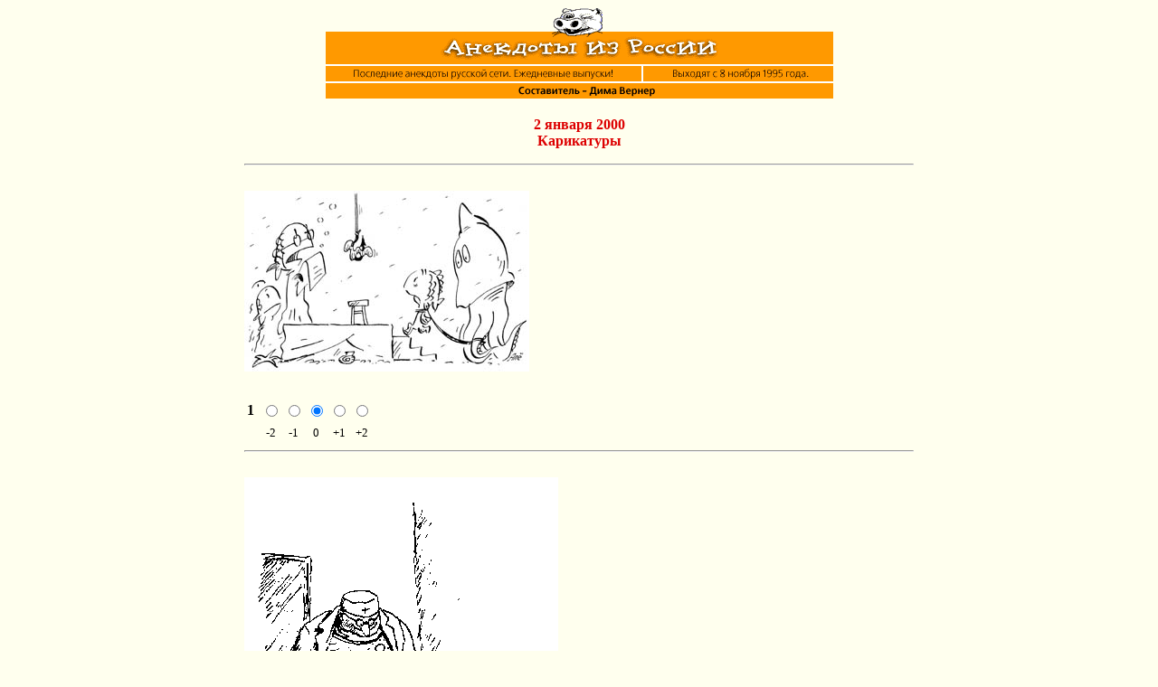

--- FILE ---
content_type: text/html; charset=UTF-8
request_url: https://v1.anekdot.ru/an/an0001/e000102.html
body_size: 3922
content:
<!DOCTYPE html>
<html lang="ru">
<head>
<title>January 2, 2000</title>
<meta http-equiv="Content-Type" content="text/html; charset=utf-8">
<meta name="viewport" content="width=device-width">
<style type="text/css">
.a_abs {position:absolute; left:-1000px; top:-1000px;}
.wrapper {width:740px; margin:8px auto;}
</style>
</head>
<body text="#000000" bgcolor="#ffffee" link="#ff0000" alink="#ff0000" vlink="#009900">
<div class="a_abs">
<div id="Rambler-counter"></div>
<script>
new Image().src="//counter.yadro.ru/hit?r"+
escape(document.referrer)+((typeof(screen)=="undefined")?"":
";s"+screen.width+"*"+screen.height+"*"+(screen.colorDepth?
screen.colorDepth:screen.pixelDepth))+";u"+escape(document.URL)+
";h"+escape(document.title.substring(0,150))+
";"+Math.random();
var _top100q=_top100q || [];
_top100q.push(["setAccount","1376"]);
_top100q.push(["trackPageviewByLogo",document.getElementById("Rambler-counter")]);
(function(){
var pa=document.createElement("script");
pa.type="text/javascript";
pa.async=true;
pa.src=("https:"==document.location.protocol ? "https:":"http:")+"//st.top100.ru/top100/top100.js";
var s=document.getElementsByTagName("script")[0];
s.parentNode.insertBefore(pa,s);
})();
</script>
<img src="//top-fwz1.mail.ru/counter?id=7;js=na" height="1" width="1" alt="">
<script>
(function(i,s,o,g,r,a,m){i["GoogleAnalyticsObject"]=r;i[r]=i[r]||function(){
(i[r].q=i[r].q||[]).push(arguments)},i[r].l=1*new Date();a=s.createElement(o),
m=s.getElementsByTagName(o)[0];a.async=1;a.src=g;m.parentNode.insertBefore(a,m)
})(window,document,"script","https://www.google-analytics.com/analytics.js","ga");
ga("create","UA-93084919-1","auto");
ga("send","pageview");
</script>
<script>
(function(d, w, c){ (w[c] = w[c] || []).push(function(){try{ w.yaCounter49813411=new Ya.Metrika2({id:49813411,clickmap:true,trackLinks:true,accurateTrackBounce:true});} catch(e){}}); var n=d.getElementsByTagName("script")[0],s=d.createElement("script"),f=function(){n.parentNode.insertBefore(s,n);}; s.type="text/javascript";s.async=true;s.src="https://mc.yandex.ru/metrika/tag.js"; if(w.opera=="[object Opera]"){d.addEventListener("DOMContentLoaded",f,false);}else{f();}})(document, window, "yandex_metrika_callbacks2");
</script>
<noscript><div><img src="https://mc.yandex.ru/watch/49813411" style="position:absolute;left:-9999px;" alt=""></div></noscript>
</div><div class="wrapper">
<div align="center">
<div style="margin-bottom:15px;"><a href="/"><img src="/images/top.gif" border="0" alt="Анекдоты из России * выходят с 8 ноября 1995 года * составитель Дима Вернер"></a></div>

<div align="center"><div style="width:100%">
<div id="yandex_ad_R-138578-4"></div>
</div></div>
</div>
<div align="center">
<p style="font-weight:bold; color:#dd0000">2 января 2000<br>Карикатуры</p>
</div>
<form method="post" action="/rating/">
<input type="hidden" name="fname" value="/an/an0001/e000102.html">
<input type="hidden" name="views" value="-2010205001,-2010205002,-2010205003,-2010205004,-2010205005,-2010205006,-2010205007"><a name="1"></a>
<hr>
<pre>

<img loading="lazy" alt="Карикатура, Игорь Алешин" title="Карикатура, Игорь Алешин" src="https://v1.anekdot.ru/an/an0001/000102ia.jpg" data-width="315" data-height="200"><br><br></pre>
<table border="0">
<tr align="center">
<td valign="top" align="center"><b>1</b></td>
<td valign="top" align="center"></td>
<td valign="top" align="center"><input type="radio" name="ids[-2010205001]" value="-2"></td>
<td valign="top" align="center"><input type="radio" name="ids[-2010205001]" value="-1"></td>
<td valign="top" align="center"><input type="radio" name="ids[-2010205001]" value="0" checked></td>
<td valign="top" align="center"><input type="radio" name="ids[-2010205001]" value="1"></td>
<td valign="top" align="center"><input type="radio" name="ids[-2010205001]" value="2"></td>
</tr>
<tr align="center">
<td valign="top" align="center"></td>
<td valign="top" align="center"></td>
<td valign="top" align="center"><small>-2</small></td>
<td valign="top" align="center"><small>-1</small></td>
<td valign="top" align="center"><small>0</small></td>
<td valign="top" align="center"><small>+1</small></td>
<td valign="top" align="center"><small>+2</small></td>
</tr>
</table><a name="2"></a>
<hr>
<pre>

<img loading="lazy" alt="Карикатура, Виктор Богорад" title="Карикатура, Виктор Богорад" src="https://v1.anekdot.ru/an/an0001/000102vb.gif" data-width="347" data-height="482"><br><br></pre>
<table border="0">
<tr align="center">
<td valign="top" align="center"><b>2</b></td>
<td valign="top" align="center"></td>
<td valign="top" align="center"><input type="radio" name="ids[-2010205002]" value="-2"></td>
<td valign="top" align="center"><input type="radio" name="ids[-2010205002]" value="-1"></td>
<td valign="top" align="center"><input type="radio" name="ids[-2010205002]" value="0" checked></td>
<td valign="top" align="center"><input type="radio" name="ids[-2010205002]" value="1"></td>
<td valign="top" align="center"><input type="radio" name="ids[-2010205002]" value="2"></td>
</tr>
<tr align="center">
<td valign="top" align="center"></td>
<td valign="top" align="center"></td>
<td valign="top" align="center"><small>-2</small></td>
<td valign="top" align="center"><small>-1</small></td>
<td valign="top" align="center"><small>0</small></td>
<td valign="top" align="center"><small>+1</small></td>
<td valign="top" align="center"><small>+2</small></td>
</tr>
</table><a name="3"></a>
<hr>
<pre>

<img loading="lazy" alt="Карикатура, Александр Зудин" title="Карикатура, Александр Зудин" src="https://v1.anekdot.ru/an/an0001/000102az.jpg" data-width="369" data-height="295"><br><br></pre>
<table border="0">
<tr align="center">
<td valign="top" align="center"><b>3</b></td>
<td valign="top" align="center"></td>
<td valign="top" align="center"><input type="radio" name="ids[-2010205003]" value="-2"></td>
<td valign="top" align="center"><input type="radio" name="ids[-2010205003]" value="-1"></td>
<td valign="top" align="center"><input type="radio" name="ids[-2010205003]" value="0" checked></td>
<td valign="top" align="center"><input type="radio" name="ids[-2010205003]" value="1"></td>
<td valign="top" align="center"><input type="radio" name="ids[-2010205003]" value="2"></td>
</tr>
<tr align="center">
<td valign="top" align="center"></td>
<td valign="top" align="center"></td>
<td valign="top" align="center"><small>-2</small></td>
<td valign="top" align="center"><small>-1</small></td>
<td valign="top" align="center"><small>0</small></td>
<td valign="top" align="center"><small>+1</small></td>
<td valign="top" align="center"><small>+2</small></td>
</tr>
</table><a name="4"></a>
<hr>
<pre>

<img loading="lazy" alt="Карикатура, Ирина Неклюдова" title="Карикатура, Ирина Неклюдова" src="https://v1.anekdot.ru/an/an0001/000102in.jpg" data-width="420" data-height="340"><br><br></pre>
<table border="0">
<tr align="center">
<td valign="top" align="center"><b>4</b></td>
<td valign="top" align="center"></td>
<td valign="top" align="center"><input type="radio" name="ids[-2010205004]" value="-2"></td>
<td valign="top" align="center"><input type="radio" name="ids[-2010205004]" value="-1"></td>
<td valign="top" align="center"><input type="radio" name="ids[-2010205004]" value="0" checked></td>
<td valign="top" align="center"><input type="radio" name="ids[-2010205004]" value="1"></td>
<td valign="top" align="center"><input type="radio" name="ids[-2010205004]" value="2"></td>
</tr>
<tr align="center">
<td valign="top" align="center"></td>
<td valign="top" align="center"></td>
<td valign="top" align="center"><small>-2</small></td>
<td valign="top" align="center"><small>-1</small></td>
<td valign="top" align="center"><small>0</small></td>
<td valign="top" align="center"><small>+1</small></td>
<td valign="top" align="center"><small>+2</small></td>
</tr>
</table><a name="5"></a>
<hr>
<pre>

<img loading="lazy" alt="Карикатура, Игорь Ревякин" title="Карикатура, Игорь Ревякин" src="https://v1.anekdot.ru/an/an0001/000102ir.jpg" data-width="276" data-height="291"><br><br></pre>
<table border="0">
<tr align="center">
<td valign="top" align="center"><b>5</b></td>
<td valign="top" align="center"></td>
<td valign="top" align="center"><input type="radio" name="ids[-2010205005]" value="-2"></td>
<td valign="top" align="center"><input type="radio" name="ids[-2010205005]" value="-1"></td>
<td valign="top" align="center"><input type="radio" name="ids[-2010205005]" value="0" checked></td>
<td valign="top" align="center"><input type="radio" name="ids[-2010205005]" value="1"></td>
<td valign="top" align="center"><input type="radio" name="ids[-2010205005]" value="2"></td>
</tr>
<tr align="center">
<td valign="top" align="center"></td>
<td valign="top" align="center"></td>
<td valign="top" align="center"><small>-2</small></td>
<td valign="top" align="center"><small>-1</small></td>
<td valign="top" align="center"><small>0</small></td>
<td valign="top" align="center"><small>+1</small></td>
<td valign="top" align="center"><small>+2</small></td>
</tr>
</table><a name="6"></a>
<hr>
<pre>

<img loading="lazy" alt="Карикатура, Вячеслав Шилов" title="Карикатура, Вячеслав Шилов" src="https://v1.anekdot.ru/an/an0001/000102vs.gif" data-width="547" data-height="386"><br><br></pre>
<table border="0">
<tr align="center">
<td valign="top" align="center"><b>6</b></td>
<td valign="top" align="center"></td>
<td valign="top" align="center"><input type="radio" name="ids[-2010205006]" value="-2"></td>
<td valign="top" align="center"><input type="radio" name="ids[-2010205006]" value="-1"></td>
<td valign="top" align="center"><input type="radio" name="ids[-2010205006]" value="0" checked></td>
<td valign="top" align="center"><input type="radio" name="ids[-2010205006]" value="1"></td>
<td valign="top" align="center"><input type="radio" name="ids[-2010205006]" value="2"></td>
</tr>
<tr align="center">
<td valign="top" align="center"></td>
<td valign="top" align="center"></td>
<td valign="top" align="center"><small>-2</small></td>
<td valign="top" align="center"><small>-1</small></td>
<td valign="top" align="center"><small>0</small></td>
<td valign="top" align="center"><small>+1</small></td>
<td valign="top" align="center"><small>+2</small></td>
</tr>
</table><a name="7"></a>
<hr>
<pre>

<img loading="lazy" alt="Карикатура, Олег Якушев" title="Карикатура, Олег Якушев" src="https://v1.anekdot.ru/an/an0001/000102oy.jpg" data-width="406" data-height="479"><br><br></pre>
<table border="0">
<tr align="center">
<td valign="top" align="center"><b>7</b></td>
<td valign="top" align="center"></td>
<td valign="top" align="center"><input type="radio" name="ids[-2010205007]" value="-2"></td>
<td valign="top" align="center"><input type="radio" name="ids[-2010205007]" value="-1"></td>
<td valign="top" align="center"><input type="radio" name="ids[-2010205007]" value="0" checked></td>
<td valign="top" align="center"><input type="radio" name="ids[-2010205007]" value="1"></td>
<td valign="top" align="center"><input type="radio" name="ids[-2010205007]" value="2"></td>
</tr>
<tr align="center">
<td valign="top" align="center"></td>
<td valign="top" align="center"></td>
<td valign="top" align="center"><small>-2</small></td>
<td valign="top" align="center"><small>-1</small></td>
<td valign="top" align="center"><small>0</small></td>
<td valign="top" align="center"><small>+1</small></td>
<td valign="top" align="center"><small>+2</small></td>
</tr>
</table><p>
<small>Проголосовало 179 человек(а)</small><br>
<input type="submit" name="submit" value="BOT TAK!">
</p>
</form>
<form method="post" action="/rating/">
<input type="hidden" name="fname" value="/an/an0001/e000102.html">
<input type="hidden" name="views" value="-2010205001,-2010205002,-2010205003,-2010205004,-2010205005,-2010205006,-2010205007">
<input type="submit" name="submit" value="KAK TAM?">
</form>
<table border="0" cellspacing="0" cellpadding="10"><tr><td valign="top">
<div align="center"><b>карикатуры: <a href="/an/an0001/n000102.html">лучшие прошлых лет</a> - <a href="/an/an0001/000102.html">анекдоты</a> - <a href="/an/an0001/o000102.html">истории</a> - <a href="/an/an0001/p000102.html">стишки</a> - <a href="/an/an0001/a000102.html">афоризмы</a></b></div>
</td></tr></table>

<div align="center">
<table border="0" width="100%"><tr>
<td align="left"><b style="color:"#000099""><a href="/an/an0001/e000101.html">вчера</a> &lt;&lt;-- карикатуры</b></td>
<td align="right">
<b style="color:#000099"><a href="//www.anekdot.ru/upload/caricatures/">пришли карикатуру! только свою, а не чужую :-)</a></b><br><font size="-1">(допустимые форматы: *.gif, *.jpg)</font></td>
</tr></table></div>    <!--noindex-->
    <div align="center">
                    <hr>
            <table border="0" cellpadding="5" cellspacing="0" style="font-weight:bold;font-size:13px;"><tr>
                    <td align="right" style="color:#000099">-2<br>-1<br>0<br>+1<br>+2<br></td>
                    <td align="left" style="color:#000099">ужасно<br>плохо<br>никак<br>хорошо<br>отлично<br></td>
                    <td align="left" style="color:#000099">:((<br>:(<br>:|<br>:)<br>:))<br></td>
                    <td align="left"></td>
                    <td align="left" style="color:#000099"><span style="color:#dd0000">Система голосования.</span>
По умолчанию, каждый анекдот получает нулевую оценку.
Если анекдот вам понравился, вы можете изменить его оценку на положительную, а если не понравился - на отрицательную.
После того, как вы прочли все анекдоты, нажмите на кнопку <span style="color:#dd0000">BOT TAK!</span> внизу страницы. Повторные голосования не учитываются.
Если вы хотите посмотреть результаты голосования, нажмите на кнопку <span style="color:#dd0000">KAK TAM?</span>
                    </td>
                </tr></table>
                    <div>
            <a href="https://top100.rambler.ru/navi/1376/" target="_blank" rel="nofollow"><img src="//www.anekdot.ru/i/top100.png" alt="Rambler's Top100" width="88" height="31" border="0"></a>&nbsp;
            <a href="https://top.mail.ru/jump?from=7" target="_blank" rel="nofollow"><img src="//top-fwz1.mail.ru/counter?id=7;t=55;l=1" style="border:0" height="31" width="88" alt="Рейтинг@Mail.ru"></a>&nbsp;
            <a href="https://www.liveinternet.ru/click" target="_blank" rel="nofollow"><img src="//counter.yadro.ru/logo?11.6" border="0" alt="liveinternet.ru: показано число просмотров за 24 часа, посетителей за 24 часа и за сегодня" width="88" height="31"></a>
        </div>
        <hr>
        <font size="-1">Письма в редакцию могут быть опубликованы на сайте. Если Ваше письмо не предназначено для публикации - пожалуйста, включите в текст письма предупреждение: "не для печати".</font>
        <br>
        <div style="white-space:nowrap"><a href="/"><img src="/images/back.gif" width="369" height="17" border="0" alt="Вернуться на главную страницу Анекдотов из России"></a><a href="mailto:verner@anekdot.ru"><img src="/images/email2.gif" width="174" height="17" border="0" alt="verner@anekdot.ru"></a></div>
    </div>
    <!--/noindex-->
</div>
</body>
</html>
